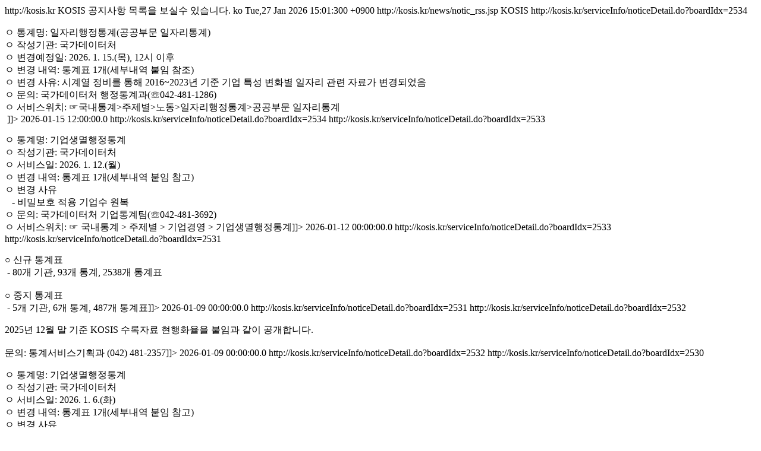

--- FILE ---
content_type: text/html;charset=utf-8
request_url: https://kosis.kr/rss/noticeRss.do
body_size: 13227
content:























<rss version="2.0">
	<channel>
		<title>[ KOSIS ]  공 지 사 항</title>
		<link>http://kosis.kr</link>
		<description>KOSIS 공지사항 목록을 보실수 있습니다.</description>
		<language>ko</language>
		<pubDate>Tue,27 Jan 2026 15:01:300 +0900</pubDate>
		<doc>http://kosis.kr/news/notic_rss.jsp</doc>
		<webmaster>KOSIS</webmaster>
		
		
			<item>
				<title>공공부문 일자리통계 통계표 변경 안내</title>
				<link>
					http://kosis.kr/serviceInfo/noticeDetail.do?boardIdx=2534					
				</link>
				<description><![CDATA[<p>&nbsp;</p>ㅇ 통계명: 일자리행정통계(공공부문 일자리통계)<br />
ㅇ 작성기관: 국가데이터처<br />
ㅇ 변경예정일: 2026. 1. 15.(목), 12시 이후<br />
ㅇ 변경 내역: 통계표 1개(세부내역 붙임 참조)<br />
ㅇ 변경 사유: 시계열 정비를 통해 2016~2023년 기준 기업 특성 변화별 일자리 관련 자료가 변경되었음<br />
ㅇ 문의: 국가데이터처 행정통계과(☏042-481-1286)<br />
ㅇ 서비스위치: ☞국내통계&gt;주제별&gt;노동&gt;일자리행정통계&gt;공공부문 일자리통계<br />
&nbsp;]]></description>			
			 	<pubDate>			 		
			 			2026-01-15 12:00:00.0
			 	</pubDate>
			 	<guid>
			 		http://kosis.kr/serviceInfo/noticeDetail.do?boardIdx=2534
			 	</guid>
		</item>
		
		
			<item>
				<title>기업생멸행정통계 통계표 변경 안내</title>
				<link>
					http://kosis.kr/serviceInfo/noticeDetail.do?boardIdx=2533					
				</link>
				<description><![CDATA[<p>&nbsp;</p>ㅇ 통계명: 기업생멸행정통계<br />
ㅇ 작성기관: 국가데이터처<br />
ㅇ 서비스일: 2026. 1. 12.(월)<br />
ㅇ 변경 내역: 통계표 1개(세부내역 붙임 참고)<br />
ㅇ 변경 사유<br />
&nbsp; &nbsp;- 비밀보호 적용 기업수 원복<br />
ㅇ 문의: 국가데이터처 기업통계팀(☏042-481-3692)<br />
ㅇ 서비스위치: ☞ 국내통계 &gt; 주제별 &gt; 기업경영 &gt; 기업생멸행정통계]]></description>			
			 	<pubDate>			 		
			 			2026-01-12 00:00:00.0
			 	</pubDate>
			 	<guid>
			 		http://kosis.kr/serviceInfo/noticeDetail.do?boardIdx=2533
			 	</guid>
		</item>
		
		
			<item>
				<title>2025년 12월 KOSIS 수록자료 변동사항 안내</title>
				<link>
					http://kosis.kr/serviceInfo/noticeDetail.do?boardIdx=2531					
				</link>
				<description><![CDATA[<p>&nbsp;</p>○ 신규 통계표<br />
&nbsp;- 80개 기관, 93개 통계, 2538개 통계표<br />
<br />
○ 중지 통계표<br />
&nbsp;- 5개 기관, 6개 통계, 487개 통계표]]></description>			
			 	<pubDate>			 		
			 			2026-01-09 00:00:00.0
			 	</pubDate>
			 	<guid>
			 		http://kosis.kr/serviceInfo/noticeDetail.do?boardIdx=2531
			 	</guid>
		</item>
		
		
			<item>
				<title>2025년 12월 말 기준 KOSIS 수록자료 현행화율 공개</title>
				<link>
					http://kosis.kr/serviceInfo/noticeDetail.do?boardIdx=2532					
				</link>
				<description><![CDATA[<p>&nbsp;</p>2025년 12월 말 기준 KOSIS 수록자료 현행화율을 붙임과 같이 공개합니다.<br />
<br />
문의: 통계서비스기획과 (042) 481-2357]]></description>			
			 	<pubDate>			 		
			 			2026-01-09 00:00:00.0
			 	</pubDate>
			 	<guid>
			 		http://kosis.kr/serviceInfo/noticeDetail.do?boardIdx=2532
			 	</guid>
		</item>
		
		
			<item>
				<title>기업생멸행정통계 통계표 변경 안내</title>
				<link>
					http://kosis.kr/serviceInfo/noticeDetail.do?boardIdx=2530					
				</link>
				<description><![CDATA[<p>&nbsp;</p>ㅇ 통계명: 기업생멸행정통계<br />
ㅇ 작성기관: 국가데이터처<br />
ㅇ 서비스일: 2026. 1. 6.(화)<br />
ㅇ 변경 내역: 통계표 1개(세부내역 붙임 참고)<br />
ㅇ 변경 사유<br />
&nbsp; &nbsp;- 비밀보호 적용 및 군위군 보완<br />
ㅇ 문의: 국가데이터처 기업통계팀(☏042-481-3692)<br />
ㅇ 서비스위치: ☞ 국내통계 &gt; 주제별 &gt; 기업경영 &gt; 기업생멸행정통계]]></description>			
			 	<pubDate>			 		
			 			2026-01-06 00:00:00.0
			 	</pubDate>
			 	<guid>
			 		http://kosis.kr/serviceInfo/noticeDetail.do?boardIdx=2530
			 	</guid>
		</item>
		
		
			<item>
				<title>2025년 국가통계포털 코봇1.5 서비스 만족도조사 이벤트 당첨자 발표</title>
				<link>
					http://kosis.kr/serviceInfo/noticeDetail.do?boardIdx=2529					
				</link>
				<description><![CDATA[<p>&nbsp;</p>안녕하세요. 국가데이터처 인공지능통계혁신과입니다.<br />
<br />
2025년 12월 17일부터 12월 23일까지 진행된 <strong>국가통계포털 코봇1.5 서비스 만족도조사</strong>에 참여해 주셔서 감사드립니다.<br />
<br />
이벤트 당첨자 총 50명을 붙임 파일과 같이 안내드립니다(무작위 50명 선정).<br />
<br />
당첨된 분들께는 금일(12.24.) 모바일 커피상품권이 발송될 예정입니다.<br />
<br />
당첨자 명단에 있으나 문자를 받지 못하신 경우는 042-481-3718 또는 csy21c@korea.kr로 연락주시기 바랍니다.<br />
<br />
앞으로도 국가통계포털에 많은 관심 부탁드립니다.<br />
<br />
감사합니다.]]></description>			
			 	<pubDate>			 		
			 			2025-12-24 15:40:00.0
			 	</pubDate>
			 	<guid>
			 		http://kosis.kr/serviceInfo/noticeDetail.do?boardIdx=2529
			 	</guid>
		</item>
		
		
			<item>
				<title>2025년 11월 말 기준 KOSIS 수록자료 현행화율 공개</title>
				<link>
					http://kosis.kr/serviceInfo/noticeDetail.do?boardIdx=2526					
				</link>
				<description><![CDATA[<p>&nbsp;</p>2025년 11월 말 기준 KOSIS 수록자료 현행화율을 붙임과 같이 공개합니다.<br />
<br />
문의: 통계서비스기획과 (042) 481-2357]]></description>			
			 	<pubDate>			 		
			 			2025-12-15 00:00:00.0
			 	</pubDate>
			 	<guid>
			 		http://kosis.kr/serviceInfo/noticeDetail.do?boardIdx=2526
			 	</guid>
		</item>
		
		
			<item>
				<title>2025년 11월 KOSIS 수록자료 변동사항 안내</title>
				<link>
					http://kosis.kr/serviceInfo/noticeDetail.do?boardIdx=2527					
				</link>
				<description><![CDATA[<p>&nbsp;</p>○ 신규 통계표<br />
&nbsp;- 33개 기관, 39개 통계, 546개 통계표<br />
○ 중지 통계표<br />
&nbsp;- 5개 기관, 5개 통계, 87개 통계표]]></description>			
			 	<pubDate>			 		
			 			2025-12-15 00:00:00.0
			 	</pubDate>
			 	<guid>
			 		http://kosis.kr/serviceInfo/noticeDetail.do?boardIdx=2527
			 	</guid>
		</item>
		
		
			<item>
				<title>2025년 3분기 기준 KOSIS 서비스 지연 통계 목록</title>
				<link>
					http://kosis.kr/serviceInfo/noticeDetail.do?boardIdx=2528					
				</link>
				<description><![CDATA[<p>&nbsp;</p>2025년 3분기 기준 KOSIS 서비스 지연 통계 목록 입니다.<br />
<br />
문의: 042-481-2357]]></description>			
			 	<pubDate>			 		
			 			2025-12-15 00:00:00.0
			 	</pubDate>
			 	<guid>
			 		http://kosis.kr/serviceInfo/noticeDetail.do?boardIdx=2528
			 	</guid>
		</item>
		
		
			<item>
				<title>통계표 부가기능 서비스 적용 알림</title>
				<link>
					http://kosis.kr/serviceInfo/noticeDetail.do?boardIdx=2525					
				</link>
				<description><![CDATA[<p>&nbsp;</p><span style="font-size:16px">안녕하세요. 국가통계포털(KOSIS) 관리자입니다.<br />
<br />
국가데이터처에서는 2025년<br />
<strong>[추천통계표] 및 [통계표 공유] 기능을 개발</strong>하고<br />
<strong>12월 18일(목) 21시에 개시</strong>하고자 합니다.<br />
<br />
개발된 기능에 대한 <strong>자세한 내용은&nbsp;<br />
첨부파일을 다운로드하여 확인</strong> 부탁드립니다.<br />
<br />
<strong>적용일시: 2025.12.18.(목) 21시 이후<br />
적용대상: 국가통계포털(KOSIS) 통계표 기능<br />
중단시간: 없음</strong><br />
<br />
문의: 국가데이터처 통계서비스기획과(042-481-2378)<br />
<br />
국가데이터처는 앞으로도 이용자가 편리하게<br />
데이터를 이용할 수 있는 환경을 조성할 수 있도록 최선을 다하겠습니다.<br />
<br />
감사합니다.</span>]]></description>			
			 	<pubDate>			 		
			 			2025-12-12 00:00:00.0
			 	</pubDate>
			 	<guid>
			 		http://kosis.kr/serviceInfo/noticeDetail.do?boardIdx=2525
			 	</guid>
		</item>
		
		
			<item>
				<title>2025년 11월 국가통계포털 퀴즈 이벤트 당첨자 발표</title>
				<link>
					http://kosis.kr/serviceInfo/noticeDetail.do?boardIdx=2524					
				</link>
				<description><![CDATA[<p>&nbsp;</p>안녕하세요. 국가데이터처 통계서비스기획과입니다.<br />
<br />
2025년 11월 7일부터 11월 21일까지 진행된 국가통계포털 퀴즈 이벤트에 참여해 주셔서 감사드립니다.<br />
<br />
이벤트 당첨자 총 300명을 붙임 파일과 같이 안내드립니다.<br />
<br />
당첨된 분들께는 1만원권 모바일상품권이 1~2일 내에 발송될 예정입니다.<br />
<br />
당첨자 명단에 있으나 문자를 받지 못하신 경우는 042-481-2389 또는 dfd303@korea.kr로 연락주시기 바랍니다.<br />
<br />
앞으로도 국가통계포털에 많은 관심 부탁드립니다.<br />
<br />
감사합니다.]]></description>			
			 	<pubDate>			 		
			 			2025-11-28 12:00:00.0
			 	</pubDate>
			 	<guid>
			 		http://kosis.kr/serviceInfo/noticeDetail.do?boardIdx=2524
			 	</guid>
		</item>
		
		
			<item>
				<title>2025년 10월 말 기준 KOSIS 수록자료 현행화율 공개</title>
				<link>
					http://kosis.kr/serviceInfo/noticeDetail.do?boardIdx=2522					
				</link>
				<description><![CDATA[<p>&nbsp;</p>2025년 10월 말 기준 KOSIS 수록자료 현행화율을 붙임과 같이 공개합니다.<br />
<br />
문의: 통계서비스기획과 (042) 481-2357]]></description>			
			 	<pubDate>			 		
			 			2025-11-12 00:00:00.0
			 	</pubDate>
			 	<guid>
			 		http://kosis.kr/serviceInfo/noticeDetail.do?boardIdx=2522
			 	</guid>
		</item>
		
		
			<item>
				<title>2025년 10월 KOSIS 수록자료 변동사항 안내</title>
				<link>
					http://kosis.kr/serviceInfo/noticeDetail.do?boardIdx=2523					
				</link>
				<description><![CDATA[<p>&nbsp;</p>○ 신규 통계표<br />
&nbsp;- 10개 기관, 10개 통계, 308개 통계표<br />
○ 중지 통계표<br />
&nbsp;- 없음]]></description>			
			 	<pubDate>			 		
			 			2025-11-12 00:00:00.0
			 	</pubDate>
			 	<guid>
			 		http://kosis.kr/serviceInfo/noticeDetail.do?boardIdx=2523
			 	</guid>
		</item>
		
		
			<item>
				<title>2025년 9월 국가통계포털 퀴즈 이벤트 당첨자 발표</title>
				<link>
					http://kosis.kr/serviceInfo/noticeDetail.do?boardIdx=2521					
				</link>
				<description><![CDATA[<p>&nbsp;</p>안녕하세요. 국가데이터처 통계서비스기획과입니다.<br />
<br />
2025년 9월 12일부터 9월 26일까지 진행된 국가통계포털 퀴즈 이벤트에 참여해 주셔서 감사드립니다.<br />
<br />
만점자 중 이벤트 당첨자 총 150명을 붙임 파일과 같이 안내드립니다.<br />
<br />
당첨된 분들께는 1만원권 모바일 포인트쿠폰이 1~2일 내에 발송될 예정입니다.<br />
<br />
당첨자 명단에 있으나 문자를 받지 못하신 경우는 042-481-2389 또는 dfd303@korea.kr로 연락주시기 바랍니다.<br />
<br />
2025년 11월에는 11.7~11.21일 동안 이벤트가 진행될 예정이니, 많은 참여바랍니다.<br />
<br />
감사합니다.]]></description>			
			 	<pubDate>			 		
			 			2025-10-31 10:00:00.0
			 	</pubDate>
			 	<guid>
			 		http://kosis.kr/serviceInfo/noticeDetail.do?boardIdx=2521
			 	</guid>
		</item>
		
		
			<item>
				<title>2025년 9월 KOSIS 수록자료 변동사항 안내</title>
				<link>
					http://kosis.kr/serviceInfo/noticeDetail.do?boardIdx=2519					
				</link>
				<description><![CDATA[<p>&nbsp;</p>○ 신규 통계표<br />
&nbsp;- 29개 기관, 33개 통계, 877개 통계표<br />
<br />
○ 중지 통계표<br />
&nbsp;- 2개 기관, 2개 통계, 5개 통계표]]></description>			
			 	<pubDate>			 		
			 			2025-10-30 00:00:00.0
			 	</pubDate>
			 	<guid>
			 		http://kosis.kr/serviceInfo/noticeDetail.do?boardIdx=2519
			 	</guid>
		</item>
		
		
			<item>
				<title>2025년 9월 말 기준 KOSIS 수록자료 현행화율 공개</title>
				<link>
					http://kosis.kr/serviceInfo/noticeDetail.do?boardIdx=2520					
				</link>
				<description><![CDATA[<p>&nbsp;</p>2025년 9월 말 기준 KOSIS 수록자료 현행화율을 붙임과 같이 공개합니다.<br />
<br />
문의: 통계서비스기획과 (042) 481-2357<br />
&nbsp;]]></description>			
			 	<pubDate>			 		
			 			2025-10-30 00:00:00.0
			 	</pubDate>
			 	<guid>
			 		http://kosis.kr/serviceInfo/noticeDetail.do?boardIdx=2520
			 	</guid>
		</item>
		
	</channel>
</rss>